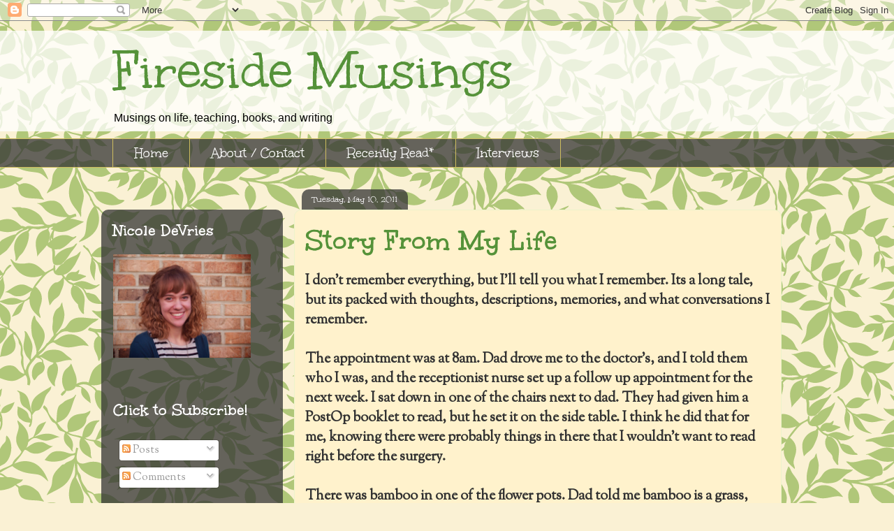

--- FILE ---
content_type: text/plain
request_url: https://www.google-analytics.com/j/collect?v=1&_v=j102&a=1607726098&t=pageview&_s=1&dl=http%3A%2F%2Ffiresidemusings.blogspot.com%2F2011%2F05%2Fstory-from-my-life.html&ul=en-us%40posix&dt=Fireside%20Musings%3A%20Story%20From%20My%20Life&sr=1280x720&vp=1280x720&_u=IEBAAAABAAAAACAAI~&jid=653740431&gjid=1211955810&cid=1615229795.1768986944&tid=UA-51496117-1&_gid=917128022.1768986944&_r=1&_slc=1&z=2022011785
body_size: -289
content:
2,cG-V27WKTC62L